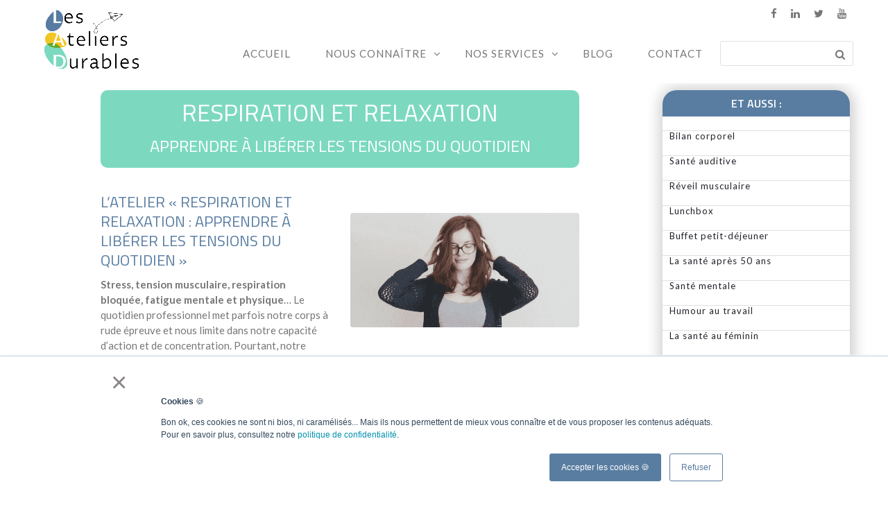

--- FILE ---
content_type: text/html; charset=UTF-8
request_url: https://www.ateliersdurables.com/ateliers/respiration-relaxation-apprendre-a-liberer-tensions-quotidien/
body_size: 19545
content:
<!DOCTYPE html>
<html dir="ltr" lang="fr-FR" prefix="og: https://ogp.me/ns#" prefix="og: http://ogp.me/ns#">
<head>
<meta charset="UTF-8">
<meta name="viewport" content="width=device-width, initial-scale=1.0, maximum-scale=1.0, user-scalable=no" />
<meta http-equiv="X-UA-Compatible" content="IE=edge" />
<style>img:is([sizes="auto" i], [sizes^="auto," i]) { contain-intrinsic-size: 3000px 1500px }</style>
<!-- All in One SEO 4.9.3 - aioseo.com -->
<title>Respiration et relaxation : apprendre à libérer les tensions du quotidien - Les Ateliers Durables</title>
<meta name="description" content="Inspiré des techniques de sophrologie, cet atelier propose des outils simples de relaxation pour lutter contre le stress au travail." />
<meta name="robots" content="max-image-preview:large" />
<meta name="author" content="Benjamin"/>
<link rel="canonical" href="https://www.ateliersdurables.com/ateliers/respiration-relaxation-apprendre-a-liberer-tensions-quotidien/" />
<meta name="generator" content="All in One SEO (AIOSEO) 4.9.3" />
<meta property="og:locale" content="fr_FR" />
<meta property="og:site_name" content="Les Ateliers Durables - Ateliers Durables" />
<meta property="og:type" content="article" />
<meta property="og:title" content="Respiration et relaxation : apprendre à libérer les tensions du quotidien - Les Ateliers Durables" />
<meta property="og:description" content="Inspiré des techniques de sophrologie, cet atelier propose des outils simples de relaxation pour lutter contre le stress au travail." />
<meta property="og:url" content="https://www.ateliersdurables.com/ateliers/respiration-relaxation-apprendre-a-liberer-tensions-quotidien/" />
<meta property="article:published_time" content="2017-10-04T08:43:20+00:00" />
<meta property="article:modified_time" content="2024-04-23T16:23:23+00:00" />
<meta name="twitter:card" content="summary_large_image" />
<meta name="twitter:title" content="Respiration et relaxation : apprendre à libérer les tensions du quotidien - Les Ateliers Durables" />
<meta name="twitter:description" content="Inspiré des techniques de sophrologie, cet atelier propose des outils simples de relaxation pour lutter contre le stress au travail." />
<script type="application/ld+json" class="aioseo-schema">
{"@context":"https:\/\/schema.org","@graph":[{"@type":"BreadcrumbList","@id":"https:\/\/www.ateliersdurables.com\/ateliers\/respiration-relaxation-apprendre-a-liberer-tensions-quotidien\/#breadcrumblist","itemListElement":[{"@type":"ListItem","@id":"https:\/\/www.ateliersdurables.com#listItem","position":1,"name":"Home","item":"https:\/\/www.ateliersdurables.com","nextItem":{"@type":"ListItem","@id":"https:\/\/www.ateliersdurables.com\/ateliers\/#listItem","name":"Ateliers"}},{"@type":"ListItem","@id":"https:\/\/www.ateliersdurables.com\/ateliers\/#listItem","position":2,"name":"Ateliers","item":"https:\/\/www.ateliersdurables.com\/ateliers\/","nextItem":{"@type":"ListItem","@id":"https:\/\/www.ateliersdurables.com\/category\/sante\/#listItem","name":"Sant\u00e9"},"previousItem":{"@type":"ListItem","@id":"https:\/\/www.ateliersdurables.com#listItem","name":"Home"}},{"@type":"ListItem","@id":"https:\/\/www.ateliersdurables.com\/category\/sante\/#listItem","position":3,"name":"Sant\u00e9","item":"https:\/\/www.ateliersdurables.com\/category\/sante\/","nextItem":{"@type":"ListItem","@id":"https:\/\/www.ateliersdurables.com\/ateliers\/respiration-relaxation-apprendre-a-liberer-tensions-quotidien\/#listItem","name":"Respiration et relaxation : apprendre \u00e0 lib\u00e9rer les tensions du quotidien"},"previousItem":{"@type":"ListItem","@id":"https:\/\/www.ateliersdurables.com\/ateliers\/#listItem","name":"Ateliers"}},{"@type":"ListItem","@id":"https:\/\/www.ateliersdurables.com\/ateliers\/respiration-relaxation-apprendre-a-liberer-tensions-quotidien\/#listItem","position":4,"name":"Respiration et relaxation : apprendre \u00e0 lib\u00e9rer les tensions du quotidien","previousItem":{"@type":"ListItem","@id":"https:\/\/www.ateliersdurables.com\/category\/sante\/#listItem","name":"Sant\u00e9"}}]},{"@type":"Organization","@id":"https:\/\/www.ateliersdurables.com\/#organization","name":"Les Ateliers Durables","description":"Ateliers Durables","url":"https:\/\/www.ateliersdurables.com\/"},{"@type":"Person","@id":"https:\/\/www.ateliersdurables.com\/author\/benjamin\/#author","url":"https:\/\/www.ateliersdurables.com\/author\/benjamin\/","name":"Benjamin","image":{"@type":"ImageObject","@id":"https:\/\/www.ateliersdurables.com\/ateliers\/respiration-relaxation-apprendre-a-liberer-tensions-quotidien\/#authorImage","url":"https:\/\/secure.gravatar.com\/avatar\/1a9a32b2e600850289e25bdae5e2b43b?s=96&d=mm&r=g","width":96,"height":96,"caption":"Benjamin"}},{"@type":"WebPage","@id":"https:\/\/www.ateliersdurables.com\/ateliers\/respiration-relaxation-apprendre-a-liberer-tensions-quotidien\/#webpage","url":"https:\/\/www.ateliersdurables.com\/ateliers\/respiration-relaxation-apprendre-a-liberer-tensions-quotidien\/","name":"Respiration et relaxation : apprendre \u00e0 lib\u00e9rer les tensions du quotidien - Les Ateliers Durables","description":"Inspir\u00e9 des techniques de sophrologie, cet atelier propose des outils simples de relaxation pour lutter contre le stress au travail.","inLanguage":"fr-FR","isPartOf":{"@id":"https:\/\/www.ateliersdurables.com\/#website"},"breadcrumb":{"@id":"https:\/\/www.ateliersdurables.com\/ateliers\/respiration-relaxation-apprendre-a-liberer-tensions-quotidien\/#breadcrumblist"},"author":{"@id":"https:\/\/www.ateliersdurables.com\/author\/benjamin\/#author"},"creator":{"@id":"https:\/\/www.ateliersdurables.com\/author\/benjamin\/#author"},"image":{"@type":"ImageObject","url":"https:\/\/www.ateliersdurables.com\/wp-content\/uploads\/2017\/10\/atelier-relaxation-sophrologie.png","@id":"https:\/\/www.ateliersdurables.com\/ateliers\/respiration-relaxation-apprendre-a-liberer-tensions-quotidien\/#mainImage","width":600,"height":300,"caption":"atelier relaxation sophrologie"},"primaryImageOfPage":{"@id":"https:\/\/www.ateliersdurables.com\/ateliers\/respiration-relaxation-apprendre-a-liberer-tensions-quotidien\/#mainImage"},"datePublished":"2017-10-04T08:43:20+00:00","dateModified":"2024-04-23T16:23:23+00:00"},{"@type":"WebSite","@id":"https:\/\/www.ateliersdurables.com\/#website","url":"https:\/\/www.ateliersdurables.com\/","name":"Les Ateliers Durables","description":"Ateliers Durables","inLanguage":"fr-FR","publisher":{"@id":"https:\/\/www.ateliersdurables.com\/#organization"}}]}
</script>
<!-- All in One SEO -->
<!-- Google Tag Manager for WordPress by gtm4wp.com -->
<script data-cfasync="false" data-pagespeed-no-defer>
var gtm4wp_datalayer_name = "dataLayer";
var dataLayer = dataLayer || [];
</script>
<!-- End Google Tag Manager for WordPress by gtm4wp.com -->
<!-- This site is optimized with the Yoast SEO plugin v26.7 - https://yoast.com/wordpress/plugins/seo/ -->
<meta name="description" content="Inspiré des techniques de sophrologie, cet atelier propose des outils simples de relaxation pour lutter contre le stress au travail." />
<link rel="canonical" href="https://www.ateliersdurables.com/ateliers/respiration-relaxation-apprendre-a-liberer-tensions-quotidien/" />
<meta property="og:locale" content="fr_FR" />
<meta property="og:type" content="article" />
<meta property="og:title" content="Respiration et relaxation : apprendre à libérer les tensions du quotidien -" />
<meta property="og:description" content="Inspiré des techniques de sophrologie, cet atelier propose des outils simples de relaxation pour lutter contre le stress au travail." />
<meta property="og:url" content="https://www.ateliersdurables.com/ateliers/respiration-relaxation-apprendre-a-liberer-tensions-quotidien/" />
<meta property="og:site_name" content="Les Ateliers Durables" />
<meta property="article:modified_time" content="2024-04-23T16:23:23+00:00" />
<meta property="og:image" content="https://www.ateliersdurables.com/wp-content/uploads/2017/10/atelier-relaxation-sophrologie.png" />
<meta property="og:image:width" content="600" />
<meta property="og:image:height" content="300" />
<meta property="og:image:type" content="image/png" />
<meta name="twitter:card" content="summary_large_image" />
<meta name="twitter:label1" content="Durée de lecture estimée" />
<meta name="twitter:data1" content="2 minutes" />
<script type="application/ld+json" class="yoast-schema-graph">{"@context":"https://schema.org","@graph":[{"@type":"WebPage","@id":"https://www.ateliersdurables.com/ateliers/respiration-relaxation-apprendre-a-liberer-tensions-quotidien/","url":"https://www.ateliersdurables.com/ateliers/respiration-relaxation-apprendre-a-liberer-tensions-quotidien/","name":"Respiration et relaxation : apprendre à libérer les tensions du quotidien -","isPartOf":{"@id":"https://www.ateliersdurables.com/#website"},"primaryImageOfPage":{"@id":"https://www.ateliersdurables.com/ateliers/respiration-relaxation-apprendre-a-liberer-tensions-quotidien/#primaryimage"},"image":{"@id":"https://www.ateliersdurables.com/ateliers/respiration-relaxation-apprendre-a-liberer-tensions-quotidien/#primaryimage"},"thumbnailUrl":"https://www.ateliersdurables.com/wp-content/uploads/2017/10/atelier-relaxation-sophrologie.png","datePublished":"2017-10-04T08:43:20+00:00","dateModified":"2024-04-23T16:23:23+00:00","description":"Inspiré des techniques de sophrologie, cet atelier propose des outils simples de relaxation pour lutter contre le stress au travail.","breadcrumb":{"@id":"https://www.ateliersdurables.com/ateliers/respiration-relaxation-apprendre-a-liberer-tensions-quotidien/#breadcrumb"},"inLanguage":"fr-FR","potentialAction":[{"@type":"ReadAction","target":["https://www.ateliersdurables.com/ateliers/respiration-relaxation-apprendre-a-liberer-tensions-quotidien/"]}]},{"@type":"ImageObject","inLanguage":"fr-FR","@id":"https://www.ateliersdurables.com/ateliers/respiration-relaxation-apprendre-a-liberer-tensions-quotidien/#primaryimage","url":"https://www.ateliersdurables.com/wp-content/uploads/2017/10/atelier-relaxation-sophrologie.png","contentUrl":"https://www.ateliersdurables.com/wp-content/uploads/2017/10/atelier-relaxation-sophrologie.png","width":600,"height":300,"caption":"atelier relaxation sophrologie"},{"@type":"BreadcrumbList","@id":"https://www.ateliersdurables.com/ateliers/respiration-relaxation-apprendre-a-liberer-tensions-quotidien/#breadcrumb","itemListElement":[{"@type":"ListItem","position":1,"name":"Home","item":"https://www.ateliersdurables.com/"},{"@type":"ListItem","position":2,"name":"Ateliers","item":"https://www.ateliersdurables.com/ateliers/"},{"@type":"ListItem","position":3,"name":"Respiration et relaxation : apprendre à libérer les tensions du quotidien"}]},{"@type":"WebSite","@id":"https://www.ateliersdurables.com/#website","url":"https://www.ateliersdurables.com/","name":"Les Ateliers Durables","description":"Ateliers Durables","potentialAction":[{"@type":"SearchAction","target":{"@type":"EntryPoint","urlTemplate":"https://www.ateliersdurables.com/?s={search_term_string}"},"query-input":{"@type":"PropertyValueSpecification","valueRequired":true,"valueName":"search_term_string"}}],"inLanguage":"fr-FR"}]}</script>
<!-- / Yoast SEO plugin. -->
<link rel='dns-prefetch' href='//static.addtoany.com' />
<link rel='dns-prefetch' href='//js.hs-scripts.com' />
<link rel='dns-prefetch' href='//fonts.googleapis.com' />
<link rel='preconnect' href='https://fonts.gstatic.com' crossorigin />
<link rel="alternate" type="application/rss+xml" title="Les Ateliers Durables &raquo; Flux" href="https://www.ateliersdurables.com/feed/" />
<meta property="og:title" content="Respiration et relaxation : apprendre à libérer les tensions du quotidien"/><meta property="og:url" content="https://www.ateliersdurables.com/ateliers/respiration-relaxation-apprendre-a-liberer-tensions-quotidien/"/><meta property="og:site_name" content="Les Ateliers Durables"/><meta property="og:type" content="article"/><meta property="og:image" content="https://www.ateliersdurables.com/wp-content/uploads/2017/10/atelier-relaxation-sophrologie.png"/>		<!-- This site uses the Google Analytics by MonsterInsights plugin v9.11.1 - Using Analytics tracking - https://www.monsterinsights.com/ -->
<script src="//www.googletagmanager.com/gtag/js?id=G-7VKBQ990TS"  data-cfasync="false" data-wpfc-render="false" type="text/javascript" async></script>
<script data-cfasync="false" data-wpfc-render="false" type="text/javascript">
var mi_version = '9.11.1';
var mi_track_user = true;
var mi_no_track_reason = '';
var MonsterInsightsDefaultLocations = {"page_location":"https:\/\/www.ateliersdurables.com\/ateliers\/respiration-relaxation-apprendre-a-liberer-tensions-quotidien\/"};
if ( typeof MonsterInsightsPrivacyGuardFilter === 'function' ) {
var MonsterInsightsLocations = (typeof MonsterInsightsExcludeQuery === 'object') ? MonsterInsightsPrivacyGuardFilter( MonsterInsightsExcludeQuery ) : MonsterInsightsPrivacyGuardFilter( MonsterInsightsDefaultLocations );
} else {
var MonsterInsightsLocations = (typeof MonsterInsightsExcludeQuery === 'object') ? MonsterInsightsExcludeQuery : MonsterInsightsDefaultLocations;
}
var disableStrs = [
'ga-disable-G-7VKBQ990TS',
];
/* Function to detect opted out users */
function __gtagTrackerIsOptedOut() {
for (var index = 0; index < disableStrs.length; index++) {
if (document.cookie.indexOf(disableStrs[index] + '=true') > -1) {
return true;
}
}
return false;
}
/* Disable tracking if the opt-out cookie exists. */
if (__gtagTrackerIsOptedOut()) {
for (var index = 0; index < disableStrs.length; index++) {
window[disableStrs[index]] = true;
}
}
/* Opt-out function */
function __gtagTrackerOptout() {
for (var index = 0; index < disableStrs.length; index++) {
document.cookie = disableStrs[index] + '=true; expires=Thu, 31 Dec 2099 23:59:59 UTC; path=/';
window[disableStrs[index]] = true;
}
}
if ('undefined' === typeof gaOptout) {
function gaOptout() {
__gtagTrackerOptout();
}
}
window.dataLayer = window.dataLayer || [];
window.MonsterInsightsDualTracker = {
helpers: {},
trackers: {},
};
if (mi_track_user) {
function __gtagDataLayer() {
dataLayer.push(arguments);
}
function __gtagTracker(type, name, parameters) {
if (!parameters) {
parameters = {};
}
if (parameters.send_to) {
__gtagDataLayer.apply(null, arguments);
return;
}
if (type === 'event') {
parameters.send_to = monsterinsights_frontend.v4_id;
var hookName = name;
if (typeof parameters['event_category'] !== 'undefined') {
hookName = parameters['event_category'] + ':' + name;
}
if (typeof MonsterInsightsDualTracker.trackers[hookName] !== 'undefined') {
MonsterInsightsDualTracker.trackers[hookName](parameters);
} else {
__gtagDataLayer('event', name, parameters);
}
} else {
__gtagDataLayer.apply(null, arguments);
}
}
__gtagTracker('js', new Date());
__gtagTracker('set', {
'developer_id.dZGIzZG': true,
});
if ( MonsterInsightsLocations.page_location ) {
__gtagTracker('set', MonsterInsightsLocations);
}
__gtagTracker('config', 'G-7VKBQ990TS', {"forceSSL":"true"} );
window.gtag = __gtagTracker;										(function () {
/* https://developers.google.com/analytics/devguides/collection/analyticsjs/ */
/* ga and __gaTracker compatibility shim. */
var noopfn = function () {
return null;
};
var newtracker = function () {
return new Tracker();
};
var Tracker = function () {
return null;
};
var p = Tracker.prototype;
p.get = noopfn;
p.set = noopfn;
p.send = function () {
var args = Array.prototype.slice.call(arguments);
args.unshift('send');
__gaTracker.apply(null, args);
};
var __gaTracker = function () {
var len = arguments.length;
if (len === 0) {
return;
}
var f = arguments[len - 1];
if (typeof f !== 'object' || f === null || typeof f.hitCallback !== 'function') {
if ('send' === arguments[0]) {
var hitConverted, hitObject = false, action;
if ('event' === arguments[1]) {
if ('undefined' !== typeof arguments[3]) {
hitObject = {
'eventAction': arguments[3],
'eventCategory': arguments[2],
'eventLabel': arguments[4],
'value': arguments[5] ? arguments[5] : 1,
}
}
}
if ('pageview' === arguments[1]) {
if ('undefined' !== typeof arguments[2]) {
hitObject = {
'eventAction': 'page_view',
'page_path': arguments[2],
}
}
}
if (typeof arguments[2] === 'object') {
hitObject = arguments[2];
}
if (typeof arguments[5] === 'object') {
Object.assign(hitObject, arguments[5]);
}
if ('undefined' !== typeof arguments[1].hitType) {
hitObject = arguments[1];
if ('pageview' === hitObject.hitType) {
hitObject.eventAction = 'page_view';
}
}
if (hitObject) {
action = 'timing' === arguments[1].hitType ? 'timing_complete' : hitObject.eventAction;
hitConverted = mapArgs(hitObject);
__gtagTracker('event', action, hitConverted);
}
}
return;
}
function mapArgs(args) {
var arg, hit = {};
var gaMap = {
'eventCategory': 'event_category',
'eventAction': 'event_action',
'eventLabel': 'event_label',
'eventValue': 'event_value',
'nonInteraction': 'non_interaction',
'timingCategory': 'event_category',
'timingVar': 'name',
'timingValue': 'value',
'timingLabel': 'event_label',
'page': 'page_path',
'location': 'page_location',
'title': 'page_title',
'referrer' : 'page_referrer',
};
for (arg in args) {
if (!(!args.hasOwnProperty(arg) || !gaMap.hasOwnProperty(arg))) {
hit[gaMap[arg]] = args[arg];
} else {
hit[arg] = args[arg];
}
}
return hit;
}
try {
f.hitCallback();
} catch (ex) {
}
};
__gaTracker.create = newtracker;
__gaTracker.getByName = newtracker;
__gaTracker.getAll = function () {
return [];
};
__gaTracker.remove = noopfn;
__gaTracker.loaded = true;
window['__gaTracker'] = __gaTracker;
})();
} else {
console.log("");
(function () {
function __gtagTracker() {
return null;
}
window['__gtagTracker'] = __gtagTracker;
window['gtag'] = __gtagTracker;
})();
}
</script>
<!-- / Google Analytics by MonsterInsights -->
<!-- <link rel='stylesheet' id='wp-block-library-css' href='https://www.ateliersdurables.com/wp-includes/css/dist/block-library/style.min.css' type='text/css' media='all' /> -->
<!-- <link rel='stylesheet' id='aioseo/css/src/vue/standalone/blocks/table-of-contents/global.scss-css' href='https://www.ateliersdurables.com/wp-content/plugins/all-in-one-seo-pack/dist/Lite/assets/css/table-of-contents/global.e90f6d47.css' type='text/css' media='all' /> -->
<link rel="stylesheet" type="text/css" href="//www.ateliersdurables.com/wp-content/cache/wpfc-minified/8jkuy61c/8hrhh.css" media="all"/>
<style id='classic-theme-styles-inline-css' type='text/css'>
/*! This file is auto-generated */
.wp-block-button__link{color:#fff;background-color:#32373c;border-radius:9999px;box-shadow:none;text-decoration:none;padding:calc(.667em + 2px) calc(1.333em + 2px);font-size:1.125em}.wp-block-file__button{background:#32373c;color:#fff;text-decoration:none}
</style>
<style id='global-styles-inline-css' type='text/css'>
:root{--wp--preset--aspect-ratio--square: 1;--wp--preset--aspect-ratio--4-3: 4/3;--wp--preset--aspect-ratio--3-4: 3/4;--wp--preset--aspect-ratio--3-2: 3/2;--wp--preset--aspect-ratio--2-3: 2/3;--wp--preset--aspect-ratio--16-9: 16/9;--wp--preset--aspect-ratio--9-16: 9/16;--wp--preset--color--black: #000000;--wp--preset--color--cyan-bluish-gray: #abb8c3;--wp--preset--color--white: #ffffff;--wp--preset--color--pale-pink: #f78da7;--wp--preset--color--vivid-red: #cf2e2e;--wp--preset--color--luminous-vivid-orange: #ff6900;--wp--preset--color--luminous-vivid-amber: #fcb900;--wp--preset--color--light-green-cyan: #7bdcb5;--wp--preset--color--vivid-green-cyan: #00d084;--wp--preset--color--pale-cyan-blue: #8ed1fc;--wp--preset--color--vivid-cyan-blue: #0693e3;--wp--preset--color--vivid-purple: #9b51e0;--wp--preset--gradient--vivid-cyan-blue-to-vivid-purple: linear-gradient(135deg,rgba(6,147,227,1) 0%,rgb(155,81,224) 100%);--wp--preset--gradient--light-green-cyan-to-vivid-green-cyan: linear-gradient(135deg,rgb(122,220,180) 0%,rgb(0,208,130) 100%);--wp--preset--gradient--luminous-vivid-amber-to-luminous-vivid-orange: linear-gradient(135deg,rgba(252,185,0,1) 0%,rgba(255,105,0,1) 100%);--wp--preset--gradient--luminous-vivid-orange-to-vivid-red: linear-gradient(135deg,rgba(255,105,0,1) 0%,rgb(207,46,46) 100%);--wp--preset--gradient--very-light-gray-to-cyan-bluish-gray: linear-gradient(135deg,rgb(238,238,238) 0%,rgb(169,184,195) 100%);--wp--preset--gradient--cool-to-warm-spectrum: linear-gradient(135deg,rgb(74,234,220) 0%,rgb(151,120,209) 20%,rgb(207,42,186) 40%,rgb(238,44,130) 60%,rgb(251,105,98) 80%,rgb(254,248,76) 100%);--wp--preset--gradient--blush-light-purple: linear-gradient(135deg,rgb(255,206,236) 0%,rgb(152,150,240) 100%);--wp--preset--gradient--blush-bordeaux: linear-gradient(135deg,rgb(254,205,165) 0%,rgb(254,45,45) 50%,rgb(107,0,62) 100%);--wp--preset--gradient--luminous-dusk: linear-gradient(135deg,rgb(255,203,112) 0%,rgb(199,81,192) 50%,rgb(65,88,208) 100%);--wp--preset--gradient--pale-ocean: linear-gradient(135deg,rgb(255,245,203) 0%,rgb(182,227,212) 50%,rgb(51,167,181) 100%);--wp--preset--gradient--electric-grass: linear-gradient(135deg,rgb(202,248,128) 0%,rgb(113,206,126) 100%);--wp--preset--gradient--midnight: linear-gradient(135deg,rgb(2,3,129) 0%,rgb(40,116,252) 100%);--wp--preset--font-size--small: 13px;--wp--preset--font-size--medium: 20px;--wp--preset--font-size--large: 36px;--wp--preset--font-size--x-large: 42px;--wp--preset--spacing--20: 0.44rem;--wp--preset--spacing--30: 0.67rem;--wp--preset--spacing--40: 1rem;--wp--preset--spacing--50: 1.5rem;--wp--preset--spacing--60: 2.25rem;--wp--preset--spacing--70: 3.38rem;--wp--preset--spacing--80: 5.06rem;--wp--preset--shadow--natural: 6px 6px 9px rgba(0, 0, 0, 0.2);--wp--preset--shadow--deep: 12px 12px 50px rgba(0, 0, 0, 0.4);--wp--preset--shadow--sharp: 6px 6px 0px rgba(0, 0, 0, 0.2);--wp--preset--shadow--outlined: 6px 6px 0px -3px rgba(255, 255, 255, 1), 6px 6px rgba(0, 0, 0, 1);--wp--preset--shadow--crisp: 6px 6px 0px rgba(0, 0, 0, 1);}:where(.is-layout-flex){gap: 0.5em;}:where(.is-layout-grid){gap: 0.5em;}body .is-layout-flex{display: flex;}.is-layout-flex{flex-wrap: wrap;align-items: center;}.is-layout-flex > :is(*, div){margin: 0;}body .is-layout-grid{display: grid;}.is-layout-grid > :is(*, div){margin: 0;}:where(.wp-block-columns.is-layout-flex){gap: 2em;}:where(.wp-block-columns.is-layout-grid){gap: 2em;}:where(.wp-block-post-template.is-layout-flex){gap: 1.25em;}:where(.wp-block-post-template.is-layout-grid){gap: 1.25em;}.has-black-color{color: var(--wp--preset--color--black) !important;}.has-cyan-bluish-gray-color{color: var(--wp--preset--color--cyan-bluish-gray) !important;}.has-white-color{color: var(--wp--preset--color--white) !important;}.has-pale-pink-color{color: var(--wp--preset--color--pale-pink) !important;}.has-vivid-red-color{color: var(--wp--preset--color--vivid-red) !important;}.has-luminous-vivid-orange-color{color: var(--wp--preset--color--luminous-vivid-orange) !important;}.has-luminous-vivid-amber-color{color: var(--wp--preset--color--luminous-vivid-amber) !important;}.has-light-green-cyan-color{color: var(--wp--preset--color--light-green-cyan) !important;}.has-vivid-green-cyan-color{color: var(--wp--preset--color--vivid-green-cyan) !important;}.has-pale-cyan-blue-color{color: var(--wp--preset--color--pale-cyan-blue) !important;}.has-vivid-cyan-blue-color{color: var(--wp--preset--color--vivid-cyan-blue) !important;}.has-vivid-purple-color{color: var(--wp--preset--color--vivid-purple) !important;}.has-black-background-color{background-color: var(--wp--preset--color--black) !important;}.has-cyan-bluish-gray-background-color{background-color: var(--wp--preset--color--cyan-bluish-gray) !important;}.has-white-background-color{background-color: var(--wp--preset--color--white) !important;}.has-pale-pink-background-color{background-color: var(--wp--preset--color--pale-pink) !important;}.has-vivid-red-background-color{background-color: var(--wp--preset--color--vivid-red) !important;}.has-luminous-vivid-orange-background-color{background-color: var(--wp--preset--color--luminous-vivid-orange) !important;}.has-luminous-vivid-amber-background-color{background-color: var(--wp--preset--color--luminous-vivid-amber) !important;}.has-light-green-cyan-background-color{background-color: var(--wp--preset--color--light-green-cyan) !important;}.has-vivid-green-cyan-background-color{background-color: var(--wp--preset--color--vivid-green-cyan) !important;}.has-pale-cyan-blue-background-color{background-color: var(--wp--preset--color--pale-cyan-blue) !important;}.has-vivid-cyan-blue-background-color{background-color: var(--wp--preset--color--vivid-cyan-blue) !important;}.has-vivid-purple-background-color{background-color: var(--wp--preset--color--vivid-purple) !important;}.has-black-border-color{border-color: var(--wp--preset--color--black) !important;}.has-cyan-bluish-gray-border-color{border-color: var(--wp--preset--color--cyan-bluish-gray) !important;}.has-white-border-color{border-color: var(--wp--preset--color--white) !important;}.has-pale-pink-border-color{border-color: var(--wp--preset--color--pale-pink) !important;}.has-vivid-red-border-color{border-color: var(--wp--preset--color--vivid-red) !important;}.has-luminous-vivid-orange-border-color{border-color: var(--wp--preset--color--luminous-vivid-orange) !important;}.has-luminous-vivid-amber-border-color{border-color: var(--wp--preset--color--luminous-vivid-amber) !important;}.has-light-green-cyan-border-color{border-color: var(--wp--preset--color--light-green-cyan) !important;}.has-vivid-green-cyan-border-color{border-color: var(--wp--preset--color--vivid-green-cyan) !important;}.has-pale-cyan-blue-border-color{border-color: var(--wp--preset--color--pale-cyan-blue) !important;}.has-vivid-cyan-blue-border-color{border-color: var(--wp--preset--color--vivid-cyan-blue) !important;}.has-vivid-purple-border-color{border-color: var(--wp--preset--color--vivid-purple) !important;}.has-vivid-cyan-blue-to-vivid-purple-gradient-background{background: var(--wp--preset--gradient--vivid-cyan-blue-to-vivid-purple) !important;}.has-light-green-cyan-to-vivid-green-cyan-gradient-background{background: var(--wp--preset--gradient--light-green-cyan-to-vivid-green-cyan) !important;}.has-luminous-vivid-amber-to-luminous-vivid-orange-gradient-background{background: var(--wp--preset--gradient--luminous-vivid-amber-to-luminous-vivid-orange) !important;}.has-luminous-vivid-orange-to-vivid-red-gradient-background{background: var(--wp--preset--gradient--luminous-vivid-orange-to-vivid-red) !important;}.has-very-light-gray-to-cyan-bluish-gray-gradient-background{background: var(--wp--preset--gradient--very-light-gray-to-cyan-bluish-gray) !important;}.has-cool-to-warm-spectrum-gradient-background{background: var(--wp--preset--gradient--cool-to-warm-spectrum) !important;}.has-blush-light-purple-gradient-background{background: var(--wp--preset--gradient--blush-light-purple) !important;}.has-blush-bordeaux-gradient-background{background: var(--wp--preset--gradient--blush-bordeaux) !important;}.has-luminous-dusk-gradient-background{background: var(--wp--preset--gradient--luminous-dusk) !important;}.has-pale-ocean-gradient-background{background: var(--wp--preset--gradient--pale-ocean) !important;}.has-electric-grass-gradient-background{background: var(--wp--preset--gradient--electric-grass) !important;}.has-midnight-gradient-background{background: var(--wp--preset--gradient--midnight) !important;}.has-small-font-size{font-size: var(--wp--preset--font-size--small) !important;}.has-medium-font-size{font-size: var(--wp--preset--font-size--medium) !important;}.has-large-font-size{font-size: var(--wp--preset--font-size--large) !important;}.has-x-large-font-size{font-size: var(--wp--preset--font-size--x-large) !important;}
:where(.wp-block-post-template.is-layout-flex){gap: 1.25em;}:where(.wp-block-post-template.is-layout-grid){gap: 1.25em;}
:where(.wp-block-columns.is-layout-flex){gap: 2em;}:where(.wp-block-columns.is-layout-grid){gap: 2em;}
:root :where(.wp-block-pullquote){font-size: 1.5em;line-height: 1.6;}
</style>
<!-- <link rel='stylesheet' id='aptf-bxslider-css' href='https://www.ateliersdurables.com/wp-content/plugins/accesspress-twitter-feed/css/jquery.bxslider.css' type='text/css' media='all' /> -->
<!-- <link rel='stylesheet' id='aptf-front-css-css' href='https://www.ateliersdurables.com/wp-content/plugins/accesspress-twitter-feed/css/frontend.css' type='text/css' media='all' /> -->
<!-- <link rel='stylesheet' id='aptf-font-css-css' href='https://www.ateliersdurables.com/wp-content/plugins/accesspress-twitter-feed/css/fonts.css' type='text/css' media='all' /> -->
<!-- <link rel='stylesheet' id='contact-form-7-css' href='https://www.ateliersdurables.com/wp-content/plugins/contact-form-7/includes/css/styles.css' type='text/css' media='all' /> -->
<!-- <link rel='stylesheet' id='rs-plugin-settings-css' href='https://www.ateliersdurables.com/wp-content/plugins/revslider/public/assets/css/settings.css' type='text/css' media='all' /> -->
<link rel="stylesheet" type="text/css" href="//www.ateliersdurables.com/wp-content/cache/wpfc-minified/9m16toj5/af8cn.css" media="all"/>
<style id='rs-plugin-settings-inline-css' type='text/css'>
.tp-caption a{color:#ff7302;text-shadow:none;-webkit-transition:all 0.2s ease-out;-moz-transition:all 0.2s ease-out;-o-transition:all 0.2s ease-out;-ms-transition:all 0.2s ease-out}.tp-caption a:hover{color:#ffa902}.tp-caption a{color:#ff7302;text-shadow:none;-webkit-transition:all 0.2s ease-out;-moz-transition:all 0.2s ease-out;-o-transition:all 0.2s ease-out;-ms-transition:all 0.2s ease-out}.tp-caption a:hover{color:#ffa902}.tp-caption a{color:#ff7302;text-shadow:none;-webkit-transition:all 0.2s ease-out;-moz-transition:all 0.2s ease-out;-o-transition:all 0.2s ease-out;-ms-transition:all 0.2s ease-out}.tp-caption a:hover{color:#ffa902}
</style>
<!-- <link rel='stylesheet' id='redux-extendify-styles-css' href='https://www.ateliersdurables.com/wp-content/plugins/worth-the-read/options/assets/css/extendify-utilities.css' type='text/css' media='all' /> -->
<!-- <link rel='stylesheet' id='wtr-css-css' href='https://www.ateliersdurables.com/wp-content/plugins/worth-the-read/css/wtr.css' type='text/css' media='all' /> -->
<!-- <link rel='stylesheet' id='ivory-search-styles-css' href='https://www.ateliersdurables.com/wp-content/plugins/add-search-to-menu/public/css/ivory-search.min.css' type='text/css' media='all' /> -->
<!-- <link rel='stylesheet' id='vela-child-style-css' href='https://www.ateliersdurables.com/wp-content/themes/Vela-Child-Theme/style.css?v=37634' type='text/css' media='all' /> -->
<!-- <link rel='stylesheet' id='font-awesome-css' href='https://www.ateliersdurables.com/wp-content/themes/Vela/css/font-awesome.min.css' type='text/css' media='all' /> -->
<!-- <link rel='stylesheet' id='bootstrap-css' href='https://www.ateliersdurables.com/wp-content/themes/Vela/css/bootstrap.min.css' type='text/css' media='all' /> -->
<!-- <link rel='stylesheet' id='owl-carousel-css' href='https://www.ateliersdurables.com/wp-content/themes/Vela/css/owl.carousel.min.css' type='text/css' media='all' /> -->
<!-- <link rel='stylesheet' id='flexslider-css' href='https://www.ateliersdurables.com/wp-content/themes/Vela/css/flexslider.min.css' type='text/css' media='all' /> -->
<!-- <link rel='stylesheet' id='prettyphoto-css' href='https://www.ateliersdurables.com/wp-content/themes/Vela/css/prettyPhoto.min.css' type='text/css' media='all' /> -->
<!-- <link rel='stylesheet' id='js_composer_front-css' href='https://www.ateliersdurables.com/wp-content/plugins/js_composer/assets/css/js_composer.min.css' type='text/css' media='all' /> -->
<!-- <link rel='stylesheet' id='vela-animation-css' href='https://www.ateliersdurables.com/wp-content/themes/Vela/css/animation.min.css' type='text/css' media='all' /> -->
<!-- <link rel='stylesheet' id='vela-theme-css' href='https://www.ateliersdurables.com/wp-content/themes/Vela/css/vela.css' type='text/css' media='all' /> -->
<!-- <link rel='stylesheet' id='addtoany-css' href='https://www.ateliersdurables.com/wp-content/plugins/add-to-any/addtoany.min.css' type='text/css' media='all' /> -->
<link rel="stylesheet" type="text/css" href="//www.ateliersdurables.com/wp-content/cache/wpfc-minified/lm670ae6/af8cn.css" media="all"/>
<link rel="preload" as="style" href="https://fonts.googleapis.com/css?family=Lato:100,300,400,700,900,100italic,300italic,400italic,700italic,900italic%7CTitillium%20Web:200,300,400,600,700,900,200italic,300italic,400italic,600italic,700italic&#038;display=swap" /><link rel="stylesheet" href="https://fonts.googleapis.com/css?family=Lato:100,300,400,700,900,100italic,300italic,400italic,700italic,900italic%7CTitillium%20Web:200,300,400,600,700,900,200italic,300italic,400italic,600italic,700italic&#038;display=swap" media="print" onload="this.media='all'"><noscript><link rel="stylesheet" href="https://fonts.googleapis.com/css?family=Lato:100,300,400,700,900,100italic,300italic,400italic,700italic,900italic%7CTitillium%20Web:200,300,400,600,700,900,200italic,300italic,400italic,600italic,700italic&#038;display=swap" /></noscript><script src='//www.ateliersdurables.com/wp-content/cache/wpfc-minified/7mr7hq04/c4kpt.js' type="text/javascript"></script>
<!-- <script type="text/javascript" src="https://www.ateliersdurables.com/wp-content/plugins/jquery-manager/assets/js/jquery-2.2.4.min.js" id="jquery-core-js"></script> -->
<!-- <script type="text/javascript" src="https://www.ateliersdurables.com/wp-content/plugins/jquery-manager/assets/js/jquery-migrate-1.4.1.min.js" id="jquery-migrate-js"></script> -->
<!-- <script type="text/javascript" src="https://www.ateliersdurables.com/wp-content/plugins/google-analytics-for-wordpress/assets/js/frontend-gtag.min.js" id="monsterinsights-frontend-script-js" async="async" data-wp-strategy="async"></script> -->
<script data-cfasync="false" data-wpfc-render="false" type="text/javascript" id='monsterinsights-frontend-script-js-extra'>/* <![CDATA[ */
var monsterinsights_frontend = {"js_events_tracking":"true","download_extensions":"doc,pdf,ppt,zip,xls,docx,pptx,xlsx","inbound_paths":"[]","home_url":"https:\/\/www.ateliersdurables.com","hash_tracking":"false","v4_id":"G-7VKBQ990TS"};/* ]]> */
</script>
<script src='//www.ateliersdurables.com/wp-content/cache/wpfc-minified/r96nb1t/c4kpt.js' type="text/javascript"></script>
<!-- <script type="text/javascript" src="https://www.ateliersdurables.com/wp-content/plugins/accesspress-twitter-feed/js/jquery.bxslider.min.js" id="aptf-bxslider-js"></script> -->
<!-- <script type="text/javascript" src="https://www.ateliersdurables.com/wp-content/plugins/accesspress-twitter-feed/js/frontend.js" id="aptf-front-js-js"></script> -->
<script type="text/javascript" id="addtoany-core-js-before">
/* <![CDATA[ */
window.a2a_config=window.a2a_config||{};a2a_config.callbacks=[];a2a_config.overlays=[];a2a_config.templates={};a2a_localize = {
Share: "Partager",
Save: "Enregistrer",
Subscribe: "S'abonner",
Email: "E-mail",
Bookmark: "Marque-page",
ShowAll: "Montrer tout",
ShowLess: "Montrer moins",
FindServices: "Trouver des service(s)",
FindAnyServiceToAddTo: "Trouver instantan&eacute;ment des services &agrave; ajouter &agrave;",
PoweredBy: "Propuls&eacute; par",
ShareViaEmail: "Partager par e-mail",
SubscribeViaEmail: "S’abonner par e-mail",
BookmarkInYourBrowser: "Ajouter un signet dans votre navigateur",
BookmarkInstructions: "Appuyez sur Ctrl+D ou \u2318+D pour mettre cette page en signet",
AddToYourFavorites: "Ajouter &agrave; vos favoris",
SendFromWebOrProgram: "Envoyer depuis n’importe quelle adresse e-mail ou logiciel e-mail",
EmailProgram: "Programme d’e-mail",
More: "Plus&#8230;",
ThanksForSharing: "Merci de partager !",
ThanksForFollowing: "Merci de nous suivre !"
};
/* ]]> */
</script>
<script type="text/javascript" defer src="https://static.addtoany.com/menu/page.js" id="addtoany-core-js"></script>
<script src='//www.ateliersdurables.com/wp-content/cache/wpfc-minified/kp12ibt6/c4kek.js' type="text/javascript"></script>
<!-- <script type="text/javascript" defer src="https://www.ateliersdurables.com/wp-content/plugins/add-to-any/addtoany.min.js" id="addtoany-jquery-js"></script> -->
<!-- <script type="text/javascript" src="https://www.ateliersdurables.com/wp-content/plugins/revslider/public/assets/js/jquery.themepunch.tools.min.js" id="tp-tools-js"></script> -->
<!-- <script type="text/javascript" src="https://www.ateliersdurables.com/wp-content/plugins/revslider/public/assets/js/jquery.themepunch.revolution.min.js" id="revmin-js"></script> -->
<!-- <script type="text/javascript" src="https://www.ateliersdurables.com/wp-content/themes/Vela/js/modernizr.min.js" id="modernizr-js"></script> -->
<link rel="https://api.w.org/" href="https://www.ateliersdurables.com/wp-json/" /><link rel="EditURI" type="application/rsd+xml" title="RSD" href="https://www.ateliersdurables.com/xmlrpc.php?rsd" />
<meta name="generator" content="WordPress 6.7.2" />
<link rel='shortlink' href='https://www.ateliersdurables.com/?p=5181' />
<link rel="alternate" title="oEmbed (JSON)" type="application/json+oembed" href="https://www.ateliersdurables.com/wp-json/oembed/1.0/embed?url=https%3A%2F%2Fwww.ateliersdurables.com%2Fateliers%2Frespiration-relaxation-apprendre-a-liberer-tensions-quotidien%2F" />
<link rel="alternate" title="oEmbed (XML)" type="text/xml+oembed" href="https://www.ateliersdurables.com/wp-json/oembed/1.0/embed?url=https%3A%2F%2Fwww.ateliersdurables.com%2Fateliers%2Frespiration-relaxation-apprendre-a-liberer-tensions-quotidien%2F&#038;format=xml" />
<style>
#category-posts-2-internal ul {padding: 0;}
#category-posts-2-internal .cat-post-item img {max-width: initial; max-height: initial; margin: initial;}
#category-posts-2-internal .cat-post-author {margin-bottom: 0;}
#category-posts-2-internal .cat-post-thumbnail {margin: 5px 10px 5px 0;}
#category-posts-2-internal .cat-post-item:before {content: ""; clear: both;}
#category-posts-2-internal .cat-post-excerpt-more {display: inline-block;}
#category-posts-2-internal .cat-post-item {list-style: none; margin: 3px 0 10px; padding: 3px 0;}
#category-posts-2-internal .cat-post-current .cat-post-title {font-weight: bold; text-transform: uppercase;}
#category-posts-2-internal [class*=cat-post-tax] {font-size: 0.85em;}
#category-posts-2-internal [class*=cat-post-tax] * {display:inline-block;}
#category-posts-2-internal .cat-post-item a:after {content: ""; display: table;	clear: both;}
#category-posts-2-internal .cat-post-item .cat-post-title {overflow: hidden;text-overflow: ellipsis;white-space: initial;display: -webkit-box;-webkit-line-clamp: 2;-webkit-box-orient: vertical;padding-bottom: 0 !important;}
#category-posts-2-internal .cat-post-item a:after {content: ""; clear: both;}
#category-posts-2-internal .cat-post-thumbnail {display:block; float:left; margin:5px 10px 5px 0;}
#category-posts-2-internal .cat-post-crop {overflow:hidden;display:block;}
#category-posts-2-internal p {margin:5px 0 0 0}
#category-posts-2-internal li > div {margin:5px 0 0 0; clear:both;}
#category-posts-2-internal .dashicons {vertical-align:middle;}
#category-posts-2-internal .cat-post-thumbnail .cat-post-crop img {height: 50px;}
#category-posts-2-internal .cat-post-thumbnail .cat-post-crop img {width: 50px;}
#category-posts-2-internal .cat-post-thumbnail .cat-post-crop img {object-fit: cover; max-width: 100%; display: block;}
#category-posts-2-internal .cat-post-thumbnail .cat-post-crop-not-supported img {width: 100%;}
#category-posts-2-internal .cat-post-thumbnail {max-width:100%;}
#category-posts-2-internal .cat-post-item img {margin: initial;}
</style>
<!-- Google Tag Manager -->
<script>(function(w,d,s,l,i){w[l]=w[l]||[];w[l].push({'gtm.start':
new Date().getTime(),event:'gtm.js'});var f=d.getElementsByTagName(s)[0],
j=d.createElement(s),dl=l!='dataLayer'?'&l='+l:'';j.async=true;j.src=
'https://www.googletagmanager.com/gtm.js?id='+i+dl;f.parentNode.insertBefore(j,f);
})(window,document,'script','dataLayer','GTM-TRV8BLD');</script>
<!-- End Google Tag Manager -->			<!-- DO NOT COPY THIS SNIPPET! Start of Page Analytics Tracking for HubSpot WordPress plugin v11.3.37-->
<script class="hsq-set-content-id" data-content-id="blog-post">
var _hsq = _hsq || [];
_hsq.push(["setContentType", "blog-post"]);
</script>
<!-- DO NOT COPY THIS SNIPPET! End of Page Analytics Tracking for HubSpot WordPress plugin -->
<meta name="generator" content="Redux 4.4.5" /><style type="text/css">.wtr-time-wrap{ 
/* wraps the entire label */
margin: 0 10px;
}
.wtr-time-number{ 
/* applies only to the number */
}</style>
<!-- Google Tag Manager for WordPress by gtm4wp.com -->
<!-- GTM Container placement set to footer -->
<script data-cfasync="false" data-pagespeed-no-defer type="text/javascript">
var dataLayer_content = {"pagePostType":"ateliers","pagePostType2":"single-ateliers","pageCategory":["sante"],"pagePostAuthor":"Benjamin"};
dataLayer.push( dataLayer_content );
</script>
<script data-cfasync="false" data-pagespeed-no-defer type="text/javascript">
(function(w,d,s,l,i){w[l]=w[l]||[];w[l].push({'gtm.start':
new Date().getTime(),event:'gtm.js'});var f=d.getElementsByTagName(s)[0],
j=d.createElement(s),dl=l!='dataLayer'?'&l='+l:'';j.async=true;j.src=
'//www.googletagmanager.com/gtm.js?id='+i+dl;f.parentNode.insertBefore(j,f);
})(window,document,'script','dataLayer','GTM-WD5G6T4');
</script>
<!-- End Google Tag Manager for WordPress by gtm4wp.com --><link rel="apple-touch-icon" sizes="180x180" href="/wp-content/uploads/fbrfg/apple-touch-icon.png">
<link rel="icon" type="image/png" sizes="32x32" href="/wp-content/uploads/fbrfg/favicon-32x32.png">
<link rel="icon" type="image/png" sizes="16x16" href="/wp-content/uploads/fbrfg/favicon-16x16.png">
<link rel="manifest" href="/wp-content/uploads/fbrfg/manifest.json">
<link rel="mask-icon" href="/wp-content/uploads/fbrfg/safari-pinned-tab.svg" color="#5bbad5">
<link rel="shortcut icon" href="/wp-content/uploads/fbrfg/favicon.ico">
<meta name="msapplication-config" content="/wp-content/uploads/fbrfg/browserconfig.xml">
<meta name="theme-color" content="#ffffff">
<!-- Meta Pixel Code -->
<script type='text/javascript'>
!function(f,b,e,v,n,t,s){if(f.fbq)return;n=f.fbq=function(){n.callMethod?
n.callMethod.apply(n,arguments):n.queue.push(arguments)};if(!f._fbq)f._fbq=n;
n.push=n;n.loaded=!0;n.version='2.0';n.queue=[];t=b.createElement(e);t.async=!0;
t.src=v;s=b.getElementsByTagName(e)[0];s.parentNode.insertBefore(t,s)}(window,
document,'script','https://connect.facebook.net/en_US/fbevents.js');
</script>
<!-- End Meta Pixel Code -->
<script type='text/javascript'>
fbq('init', '477005622716442', {}, {
"agent": "wordpress-6.7.2-3.0.8"
});
</script><script type='text/javascript'>
fbq('track', 'PageView', []);
</script>
<!-- Meta Pixel Code -->
<noscript>
<img height="1" width="1" style="display:none" alt="fbpx"
src="https://www.facebook.com/tr?id=477005622716442&ev=PageView&noscript=1" />
</noscript>
<!-- End Meta Pixel Code -->
<meta name="generator" content="Powered by Visual Composer - drag and drop page builder for WordPress."/>
<!--[if lte IE 9]><link rel="stylesheet" type="text/css" href="https://www.ateliersdurables.com/wp-content/plugins/js_composer/assets/css/vc_lte_ie9.min.css" media="screen"><![endif]--><link rel="amphtml" href="https://www.ateliersdurables.com/ateliers/respiration-relaxation-apprendre-a-liberer-tensions-quotidien/amp/"><meta name="generator" content="Powered by Slider Revolution 5.3.1 - responsive, Mobile-Friendly Slider Plugin for WordPress with comfortable drag and drop interface." />
<style type="text/css" id="wp-custom-css">
/*MARGES ARTICLE*/
.blog-detail-inner {
padding:0px 90px;
border:none
}
/*CHECKBOX FORMULAIRE*/
.gform_wrapper ul.gfield_checkbox li input[type=checkbox], .gform_wrapper ul.gfield_radio li input[type=radio] {
width:20px!important;
height:20px!important;
border:2px solid #7cd9c0
}
.gform_wrapper.gf_browser_chrome .gfield_checkbox li input, .gform_wrapper.gf_browser_chrome .gfield_checkbox li input[type=checkbox], .gform_wrapper.gf_browser_chrome .gfield_radio li input[type=radio]{
margin-top:0px!important
}
:not(:required) input[type="checkbox"]:checked::after{
font-size: 22px!important;
color: #f3c625!important;
}
:not(:required) input[type="checkbox"]:checked, :not(:required) input[type="radio"]:checked {
background: #fff!important;
}
/* RECAPTCHA FORMULAIRE */
#gform_4 #field_4_8 .gfield_label,.grecaptcha-badge {display: none!important}
/* RS FOOTER */
.social-footer {
display:flex;
justify-content:center;
padding-top:10px
}
.social-footer i{
font-size:20px;
margin: 0 20px
}
.social-footer i:hover {
color:#f3c625!important
}
#footer-widget .widget h3 {text-align:center}
/*COULEUR SURVOL IMAGES ARTICLES*/
.image-wrapper>a{
background:linear-gradient(-45deg, #fff 0%,#fff 100%)!important
}
/*COULEUR LIENS*/
body div a {
color:#597da1
}
/*VIDEO RESPONSIVE*/
.video-responsive { 
overflow:hidden; 
padding-bottom:56.25%; 
position:relative; 
height:0;
}
.video-responsive iframe {
left:0; 
top:0; 
height:100%;
width:100%;
position:absolute;
}
/* SIDEBAR */
#qsn {
color: #fff!important;
text-transform: uppercase!important;
font-weight:500!important;
font-size:1em!important
}
#qsn:after {
display:none!important
}
#qsn:hover {
padding-left:20px!important;
padding-right:20px!important;
background-color:#fff!important;
color:#597da1!important;
}
/*TEMPLATE ARTICLE*/
.intro-article {
font-weight:600
}
figcaption{
margin-top:1em!important;
font-style:italic;
text-align:center;
line-height:1em
}
.barre-verticale p {
border-left:3px solid #7cd9c0;
padding-left:15px;
margin-left:70px
}
.cta-template .wpb_content_element, .cta-template  .vc_btn3-container {
margin:0;
background-color:#7cd9c0!important
}
.cta-template-row {
display:flex
}
.cta-template {
padding-left:10px;
padding-right:10px;
display:flex;
width:33%
}
.cta-template p {
display:flex;
flex-direction:column;
height:100%
}
.cta-template  .vc_btn3-container a{
color:white!important;
background-color:#f3c625!important;
border:none!important;
border-radius:50px;
margin-top:-20px;
font-size:11px;
font-weight:800
}
.cta-template  .vc_btn3-container a i {
font-size:11px;
}
.cta-template a.button:after, button:after, a.ghost-button:after {
display:none
}
.cta-template  .vc_btn3-container a:hover {
background-color:#f4cd3a!important;
color:#597da1!important
}
.cta-template .wpb_content_element p {
padding:15px;
font-weight:600
}
.fleche-partage .wpb_wrapper {
display:flex;
align-items:center
}
.fleche-partage img {
width:30px;
margin-top:20px
}
.sidebar .widget {
box-shadow: 1px 1px 20px 5px rgba(0,0,0,0.2);
-webkit-box-shadow: 1px 1px 20px 5px rgba(0,0,0,0.2);
-moz-box-shadow: 1px 1px 20px 5px rgba(0,0,0,0.2);
border-radius:20px;
}
.sidebar .widget h3{
text-align:center;
padding:5px 0;
color:white;
font-weight:600;
background:#597da1;
border-radius:20px 20px 0 0
}
.sidebar .widget div, .sidebar .widget li {
padding:0 10px 10px 10px
}
.sidebar .widget .button {
margin:0 20%;
border-color: #597da1;
background-color: #597da1;
}
#gform_widget-3 .button {
margin:0 20%;
}
.sidebar .widget .button:hover {
background-color:white;
color:#597da1!important
}
.sidebar .content #custom_html-2 {
box-shadow:unset;
}
.sidebar .content #custom_html-2 div{
padding:unset
}
.sidebar .content #custom_html-2 .button {
margin:unset
}
.custom_cats h3 {
margin:auto;
padding:5px 5px!important
}
.custom_cats .button {
margin:20px 0 0 0!important
}
body .widget_categories.custom_cats ul > li .post_thumb {
top:20px
}
.fleche-partage {
padding-left:100px;
padding-right:100px
}
.post-last-modified {
font-size:12px;
color:#bbbbbb;
font-style:italic
}
/* DATE MODIF FORMATION */
.formation .post-modified-info {
font-style:italic;
font-size:12px;
margin-bottom:10px
}
@media only screen and (max-width: 768px){
.image-auteur {
width: 70%;
margin: auto;
padding: 0;
}
.vc_btn3.vc_btn3-size-md {
font-size:0.6em
}
.cta-template .wpb_content_element p span {
font-size:16px!important
}
.sidebar .content #custom_html-2 .show_atelier {
margin:0 27%
}
#qsn {
margin: 0 35%
}
.sidebar .widget .button {
margin:0 40%
}
.cta-template {
padding-left:5px!important;
padding-right:5px!important
}
.header-space-v2:not(.top-slider) #slider, .header-space-v7:not(.top-slider) #slider, .header-space-v2 .title-wrapper, .header-space-v7 .title-wrapper, .header-space-v2.no-title .main-content, .header-space-v7.no-title .main-content {
padding-top: 100px!important;
}
}
@media only screen and (max-width: 500px){
h5,h6 {
font-size: 16px!important;
line-height: 1.1!important;
}
h2 {
font-size:20px!important
}
body.header-space-v2 .title-wrapper {
padding-top:120px
}
.image-auteur {
width: 100%;
}
.fleche-partage {
padding-left:0px;
padding-right:0px
}
.cta-template-row {
flex-wrap: wrap;
}
.cta-template-row .cta-template {
margin-bottom:20px;
width:100%
}
.blog-detail-inner{
padding:0px
}
.sidebar .content #custom_html-2 .show_atelier {
margin:0
}
.sidebar .widget .button {
margin:0
}
#qsn {
margin: 0 15%;
}
.header-space-v2:not(.top-slider) #slider, .header-space-v7:not(.top-slider) #slider, .header-space-v2 .title-wrapper, .header-space-v7 .title-wrapper, .header-space-v2.no-title .main-content, .header-space-v7.no-title .main-content {
padding-top: 85px!important;
}
}		</style>
<style id="wyde_options-dynamic-css" title="dynamic-css" class="redux-options-output">#footer-widget{color:#000000;}#footer-widget{background-color:#b2b2b2;background-position:center bottom;background-size:cover;}#footer-bottom, #footer-text, #footer-nav a{color:#ffffff;}#footer-bottom{background-color:#000000;background-position:center bottom;background-size:cover;}body{font-family:Lato,Arial, Helvetica, sans-serif;line-height:22px;font-weight:normal;font-size:15px;}#header .nav-wrapper > #nav > ul > li > a{font-family:Lato,Arial, Helvetica, sans-serif;letter-spacing:1px;font-weight:normal;}h1{font-family:"Titillium Web",Arial, Helvetica, sans-serif;line-height:58px;font-weight:normal;font-size:44px;}h2{font-family:"Titillium Web",Arial, Helvetica, sans-serif;line-height:44px;font-weight:normal;color:#7cd9c0;font-size:30px;}h3{font-family:"Titillium Web",Arial, Helvetica, sans-serif;line-height:28px;font-weight:normal;color:#597da1;font-size:22px;}h4, h5, h6, .post-title, .post-title a,.counter-box p, .vc_pie_chart .vc_pie_chart_value, .vc_progress_bar .vc_single_bar .vc_label, .wpb_accordion .wpb_accordion_wrapper .wpb_accordion_header, .wpb_tabs_nav a{font-family:"Titillium Web",Arial, Helvetica, sans-serif;}</style><style id="wtr_settings-dynamic-css" title="dynamic-css" class="redux-options-output">.wtr-time-wrap{color:#CCCCCC;font-size:16px;}</style><style type="text/css" data-name="vela-color-scheme">a,
blockquote:before, 
.highlight,
.top-nav > ul > li > a:hover,
.social-icons a:hover,
#header #nav > ul > li:hover > a,
#header #nav > ul > li.active > a,
#header #nav ul > li.current-menu-item > a,
#header #nav ul > li.current-menu-ancestor > a,
.menu-cart:hover > a,
#search:hover,
#header #search.active:hover,
#header.transparent #nav > ul > li:hover > a:before,
#header.transparent .menu-cart:hover > a:before,
#header.transparent #search:hover:before,
#header.fixed #nav > ul > li:hover > a,
#header.fixed #nav > ul > li.active > a,
#header.fixed #nav ul > li.current-menu-item > a,
#header.fixed #nav ul > li.current-menu-ancestor > a,
#header.fixed .nav-wrapper .menu-cart:hover > a,
#header.fixed .nav-wrapper #search:hover,
#header.mobile .mobile-nav-icon:hover, 
#header.mobile .nav > ul > li:hover > a, 
#header.mobile .nav > ul > li.active > a, 
#header.mobile .menu-cart:hover > a, 
#header.mobile #search:hover,
.post-title a:hover,
.prev-post a:hover,
.next-post a:hover,
.post-meta a:hover,
.widget a:hover,
.post-tags a:hover,
.related-posts a:hover,
.comment-box h4 a:hover,
.social-link a,
#toTop .border,
.background-striped .flex-direction-nav a:before,
.wpb_content_element .wpb_tabs_nav li.ui-tabs-active a:after,
.required,
.call-to-action:after,
.counter-box i,
.heading.title-4 h2:after,
.tp-caption .heading.title-4:after,
.heading.title-7 h2:after,
.tp-caption .heading.title-7:after,
.testimonial-name a
{
color: #7cd9c0;
}
.view .post.sticky,
#header.mobile #nav .menu,
.wpb_toggle_title_active, 
#content h4.wpb_toggle_title_active, 
.wpb_accordion .wpb_accordion_wrapper .wpb_accordion_header.ui-state-active,
.vc_tta-panel.vc_active .vc_tta-panel-heading,
.vc_tta-color-grey.vc_tta-style-classic .vc_tta-panel.vc_active .vc_tta-panel-heading,
.heading.title-5 h2:after,
.tp-caption .heading.title-5:after,
.heading.title-8 h2:after,
.tp-caption .heading.title-8:after,
.heading.title-10 h2:after,
.tp-caption .heading.title-10:after {
border-top-color: #7cd9c0;
}
::-moz-selection{
background: #7cd9c0;
}
::selection {
background: #7cd9c0;
}
#nav > ul > li:hover > a, 
#nav > ul > li.active > a,
#header.fixed #nav > ul > li:hover > a, 
.header .menu-cart:hover > a,
.menu-cart .dropdown-menu,
.header #search:hover,
.top-nav li:hover .sub-menu,
#nav li:hover .sub-menu,
#header.mobile #nav li.open > ul,
blockquote,
.heading.title-9 h2:before,
.tp-caption .heading.title-9:after{
border-color: #7cd9c0;
}
.link-button span,
#toTop .border:before,
#header.mobile #nav > ul > li.open > a, 
#header.mobile #nav > ul > li.open:hover > a,
.menu-cart .cart-items,
#ajax-loader:before,
#ajax-loader:after,
.loading:before,
.loading:after,
.autocomplete .dropdown-menu ul > li > a:hover,
.autocomplete .search-more a:hover, 
.autocomplete .search-more.selected a, 
.share-icons .dropdown-menu li a:hover,
.flex-control-paging li a.flex-active ,
.testimonials-slider .flex-direction-nav a,
.counter-box span:before,
.counter-box span:after,
.dropcap,
.wpb_tour .wpb_tabs_nav li.ui-tabs-active,
.wpb_content_element .wpb_tabs_nav li.ui-tabs-active,
.wpb_content_element .wpb_tabs_nav li:hover,
.vc_progress_bar .vc_single_bar .vc_bar,
.post.sticky .post-date,
.call-to-action:before,
.effect-goliath figure p,
.effect-bubba figure{
background-color: #7cd9c0;
}
.pagination a:hover,
.comments-nav a:hover,
.icon-block,
.icon-block .border,
input[type="submit"],
input[type="button"],
a.button,
a.tp-caption.rev-btn,
button{
border-color:#7cd9c0;
background-color:#7cd9c0;
}
#toTop:hover .border,
input[type="submit"]:hover,
input[type="button"]:hover,
a.link-button,
a.ghost-button,
a.ghost-button:hover,
.tp-caption a.link-button,
.tp-caption a.ghost-button:hover,
.heading.title-3 h2:after,
.tp-caption .heading.title-3:after
{
border-color: #7cd9c0;
color: #7cd9c0;
}
</style><style type="text/css" data-type="vc_shortcodes-custom-css">.vc_custom_1509627216638{padding-top: 10px !important;padding-right: 10px !important;padding-bottom: 10px !important;padding-left: 10px !important;background-color: #7cd9c0 !important;border-radius: 10px !important;}.vc_custom_1507223354053{padding-top: 30px !important;}</style><noscript><style type="text/css"> .wpb_animate_when_almost_visible { opacity: 1; }</style></noscript>    </head>
<body class="ateliers-template-default single single-ateliers postid-5181 wide boxed-shadow header-space-v2 Vela wpb-js-composer js-comp-ver-5.0.1 vc_responsive">        
<div id="container" class="container">            
<div id="preloader">
<div id="loading-animation" class="loader-2">
<div class="spinner">
<div class="double-bounce1"></div>
<div class="double-bounce2"></div>
</div>
</div>
</div>
<div id="page">
<div class="page-inner background with-overlay" style="background-color:#ffffff;">
<div class="section-overlay">
</div>
<header id="header" class="header-v2 dark sticky full">
<div class="header-wrapper">
<div class="header-top">
<div class="container">
<div class="header-left">
<div class="top-nav dropdown-nav">
<ul class="menu">
</ul>
</div>
</div>
<div class="header-right">
<ul class="social-icons"><li><a href="https://www.facebook.com/LesAteliersDurables/" target="_blank" title="Facebook" data-placement="bottom"><i class="fa fa-facebook"></i></a></li><li><a href="https://www.linkedin.com/company/2799755/" target="_blank" title="LinkedIn" data-placement="bottom"><i class="fa fa-linkedin"></i></a></li><li><a href="https://twitter.com/LesAteliersDD" target="_blank" title="Twitter" data-placement="bottom"><i class="fa fa-twitter"></i></a></li><li><a href="https://www.youtube.com/channel/UCD9efMuS4ulFUTTOq-aT3QA" target="_blank" title="Youtube" data-placement="bottom"><i class="fa fa-youtube"></i></a></li></ul>        
<div id="search">
<div class="search-wrapper">
<form id="ajax-search-form" class="ajax-search-form clear" action="https://www.ateliersdurables.com" method="get">
<p class="search-input">
<input type="text" name="s" id="keyword" value="" />
</p>
<button class="search-button"><i class="fa fa-search"></i></button>
</form>
</div>            </div>
</div>
</div>
</div>
<div class="header">
<div class="container">
<div class="mobile-nav-icon">
<i class="fa fa-bars"></i>
</div>            
<span id="logo">
<a href="https://www.ateliersdurables.com">
<img class="dark-logo"  src="https://www.ateliersdurables.com/wp-content/uploads/2017/05/Logo-LAD-serre.png"  data-retina="https://www.ateliersdurables.com/wp-content/uploads/2017/05/Logo-LAD-serre.png"  width="632"  height="406"  alt="Les Ateliers Durables" />
<img class="dark-sticky"  src="https://www.ateliersdurables.com/wp-content/uploads/2017/05/Logo-LAD-serre.png"  data-retina="https://www.ateliersdurables.com/wp-content/uploads/2017/05/Logo-LAD-serre.png"  width="632"  height="406"  alt="Les Ateliers Durables" />
</a>
</span>          
<div class="nav-wrapper">
<nav id="nav" class="nav dropdown-nav">
<ul class="menu">
<li id="menu-item-4279" class="menu-item menu-item-type-post_type menu-item-object-page menu-item-home menu-item-4279"><a href="https://www.ateliersdurables.com/">Accueil</a></li>
<li id="menu-item-4330" class="menu-item menu-item-type-custom menu-item-object-custom menu-item-has-children menu-item-4330"><a href="/les-ateliers-durables/">Nous connaître</a>
<ul class="sub-menu">
<li id="menu-item-4694" class="menu-item menu-item-type-post_type menu-item-object-page menu-item-4694"><a href="https://www.ateliersdurables.com/les-ateliers-durables/">Les Ateliers Durables</a></li>
<li id="menu-item-4334" class="menu-item menu-item-type-post_type menu-item-object-page menu-item-4334"><a href="https://www.ateliersdurables.com/les-intervenants-2/">Les intervenants</a></li>
<li id="menu-item-4979" class="menu-item menu-item-type-post_type menu-item-object-page menu-item-4979"><a href="https://www.ateliersdurables.com/references/">Références</a></li>
</ul>
</li>
<li id="menu-item-5425" class="menu-item menu-item-type-post_type menu-item-object-page menu-item-has-children menu-item-5425"><a href="https://www.ateliersdurables.com/nos-services/">Nos services</a>
<ul class="sub-menu">
<li id="menu-item-4920" class="menu-item menu-item-type-post_type menu-item-object-page menu-item-4920"><a href="https://www.ateliersdurables.com/ateliers-animations/">Ateliers &#038; Animations</a></li>
<li id="menu-item-4947" class="menu-item menu-item-type-post_type menu-item-object-page menu-item-4947"><a href="https://www.ateliersdurables.com/formations/">Formations</a></li>
<li id="menu-item-11213" class="menu-item menu-item-type-custom menu-item-object-custom menu-item-11213"><a href="https://info.ateliersdurables.com/ateliers-et-formations-managers">Managers</a></li>
<li id="menu-item-4740" class="menu-item menu-item-type-post_type menu-item-object-page menu-item-4740"><a href="https://www.ateliersdurables.com/conseil-qualite-de-vie-travail-qvt/">Conseil &#038; Diagnostic QVCT</a></li>
</ul>
</li>
<li id="menu-item-10708" class="menu-item menu-item-type-custom menu-item-object-custom menu-item-10708"><a href="https://blog.ateliersdurables.com">Blog</a></li>
<li id="menu-item-4718" class="menu-item menu-item-type-post_type menu-item-object-page menu-item-4718"><a href="https://www.ateliersdurables.com/contact/">Contact</a></li>
<li class=" astm-search-menu is-menu default menu-item"><form action="https://www.ateliersdurables.com" method="get" class="search-form">
<input type="text" name="s" id="s" value="" class="keyword" />
<button type="submit" class="button"><i class="fa fa-search"></i></button>
</form></li>                </ul>
</nav>
</div>
</div>
</div> 
</div>
</header>                                <div id="content">
<div class="container main-content one-right">    
<div class="row">  
<div class="col-md-9 main">
<div class="blog-detail content">
<div class="blog-detail-inner">
<article id="post-5181" class="has-cover clear post-5181 ateliers type-ateliers status-publish has-post-thumbnail hentry category-sante">
<div class="post-header">
<div class="image-wrapper">
<a href="https://www.ateliersdurables.com/wp-content/uploads/2017/10/atelier-relaxation-sophrologie.png" rel="prettyPhoto[blog]">
<img width="600" height="300" src="https://www.ateliersdurables.com/wp-content/uploads/2017/10/atelier-relaxation-sophrologie.png" class="attachment-blog-large size-blog-large wp-post-image" alt="atelier relaxation sophrologie" decoding="async" fetchpriority="high" />        </a>
</div>
</div>
<div class="post-detail">
<h2 class="post-title">Respiration et relaxation : apprendre à libérer les tensions du quotidien</h2>    <div class="post-meta">
<span class="post-datetime">
<span class="date"><a href="https://www.ateliersdurables.com/2017/10/04/">4 octobre 2017</a></span>
</span>
<div class="meta-right">
</div>
</div>
<div class="post-content">
<div class="row no-padding">
<div class="vc_col-md-12 column wpb_column">
<div class="wpb_wrapper">
<div class="wpb_text_column wpb_content_element  vc_custom_1509627216638">
<div class="wpb_wrapper">
<div class="heading title-3">
<h1><span style="color: #ffffff;">Respiration et relaxation<br />
<span style="font-size: 18pt;">Apprendre à libérer les tensions du quotidien</span></span></h1>
</div>
</div> 
</div> <div class="row">
<div class="vc_col-md-6 column wpb_column">
<div class="wpb_wrapper">
<div class="wpb_text_column wpb_content_element ">
<div class="wpb_wrapper">
<h3>L&rsquo;atelier « Respiration et relaxation : apprendre à libérer les tensions du quotidien »</h3>
<p><strong>Stress, tension musculaire, respiration bloquée, fatigue mentale et physique</strong>… Le quotidien professionnel met parfois notre corps à rude épreuve et nous limite dans notre capacité d’action et de concentration. Pourtant, notre organisme reste notre meilleur allié pour retrouver l&rsquo;équilibre, à condition de lui en donner les moyens.</p>
</div> 
</div> 
</div> 
</div> 
<div class="vc_col-md-6 column wpb_column">
<div class="wpb_wrapper">
<div class="wpb_single_image wpb_content_element vc_align_left vc_custom_1507223354053">
<figure class="wpb_wrapper vc_figure">
<div class="vc_single_image-wrapper vc_box_rounded  vc_box_border_grey"><img decoding="async" width="600" height="300" src="https://www.ateliersdurables.com/wp-content/uploads/2017/10/atelier-relaxation-sophrologie-600x300.png" class="vc_single_image-img attachment-blog-medium" alt="atelier relaxation sophrologie" /></div>
</figure>
</div>
</div> 
</div> 
</div>
<div class="wpb_text_column wpb_content_element ">
<div class="wpb_wrapper">
<p>Quels sont<strong> les gestes simples</strong> qui peuvent nous aider à nous détendre ? Peut-on les pratiquer discrètement dans une journée de travail ? Comment enfin mener une <strong>action de prévention</strong> sur la durée ?</p>
<p>Cet atelier permet <strong>d&rsquo;être davantage à l&rsquo;écoute de son corps</strong> et d’apprécier l’intérêt d’une bonne posture et disposition corporelle pour gérer certaines situations du quotidien personnel et professionnel (<strong>stress au travail, </strong>manque de confiance<strong>, </strong>baisse de concentration). Les participants disposent, en fin de séance, d’outils simples pour relâcher les tensions inutiles et récupérer de manière plus efficace.</p>
</div> 
</div> 
</div> 
</div> 
</div><div class="row">
<div class="vc_col-md-12 column wpb_column">
<div class="wpb_wrapper">
<div class="wpb_single_image wpb_content_element vc_align_center">
<figure class="wpb_wrapper vc_figure">
<div class="vc_single_image-wrapper vc_box_rounded  vc_box_border_grey"><img decoding="async" width="800" height="200" src="https://www.ateliersdurables.com/wp-content/uploads/2017/10/animation-sophrologue-entreprise-800x200.png" class="vc_single_image-img attachment-blog-large" alt="animation sophrologue entreprise" srcset="https://www.ateliersdurables.com/wp-content/uploads/2017/10/animation-sophrologue-entreprise.png 800w, https://www.ateliersdurables.com/wp-content/uploads/2017/10/animation-sophrologue-entreprise-768x192.png 768w" sizes="(max-width: 800px) 100vw, 800px" /></div>
</figure>
</div>
</div> 
</div> 
</div><div class="row">
<div class="vc_col-md-12 column wpb_column">
<div class="wpb_wrapper">
<div class="vc_empty_space"  style="height: 50px" ><span class="vc_empty_space_inner"></span></div>
<div class="row">
<div class="vc_col-md-6 column wpb_column">
<div class="wpb_wrapper">
<div class="heading title-3">
<h2>Les +</h2>
</div>
<div class="wpb_text_column wpb_content_element ">
<div class="wpb_wrapper">
<ul>
<li><strong>Des exercices simples de relaxation</strong> et de détente rapide, faciles à reproduire chez soi ou au travail</li>
<li><strong>L’occasion de connecter</strong> avec ses collègues à l’occasion d’un petit jeu collectif</li>
<li><strong>Un enregistrement audio ou une fiche récapitulative </strong>pour repratiquer les exercices vus en atelier</li>
</ul>
</div> 
</div> 
</div> 
</div> 
<div class="vc_col-md-6 column wpb_column">
<div class="wpb_wrapper">
<div class="heading title-3">
<h2>Infos pratiques</h2>
</div>
<div class="wpb_text_column wpb_content_element ">
<div class="wpb_wrapper">
<ul>
<li><strong>Format conseillé</strong> : atelier sur 1h à 1h30 pour 5 à 20 participants</li>
<li><strong>Adaptation</strong> : pour des formats + courts / + longs ou pour toucher plus de participants, contactez-nous pour étudier une solution adaptée</li>
<li><strong>Matériel</strong> : dans l’idéal, chaises et vidéoprojecteur pour la présentation introductive. Un endroit calme et un espace de 2m² par personne minimum pour la pratique des exercices</li>
<li>Réalisable en <b>présentiel ou en virtuel</b></li>
</ul>
</div> 
</div> 
</div> 
</div> 
</div><div class="heading title-3">
<h2>Avis disponibles</h2>
</div>
<div class="wpb_text_column wpb_content_element ">
<div class="wpb_wrapper">
<blockquote><p>
Atelier stimulant et relaxant ! Simple et efficace. À adopter au quotidien !</p>
<p>Ambiance sympathique et décontractée. Très bonne initiative à démultiplier.</p>
<p>Atelier tellement intéressant que le temps est passé trop vite. Intervenante pédagogue et à l&rsquo;écoute des participant·es !
</p></blockquote>
</div> 
</div> 
</div> 
</div> 
</div><div class="row">
<div class="vc_col-md-4 column wpb_column">
<div class="wpb_wrapper">
</div> 
</div> 
<div class="vc_col-md-4 column wpb_column">
<div class="wpb_wrapper">
<a class="button round large"  style="border-color:#f3c625;background-color:#f3c625;"  href="/contact/">
Demandez + d&#039;infos ou un devis</a>
</div> 
</div> 
<div class="vc_col-md-4 column wpb_column">
<div class="wpb_wrapper">
</div> 
</div> 
</div>
<div class="addtoany_share_save_container addtoany_content addtoany_content_bottom"><div class="a2a_kit a2a_kit_size_32 addtoany_list" data-a2a-url="https://www.ateliersdurables.com/ateliers/respiration-relaxation-apprendre-a-liberer-tensions-quotidien/" data-a2a-title="Respiration et relaxation : apprendre à libérer les tensions du quotidien"><a class="a2a_button_facebook" href="https://www.addtoany.com/add_to/facebook?linkurl=https%3A%2F%2Fwww.ateliersdurables.com%2Fateliers%2Frespiration-relaxation-apprendre-a-liberer-tensions-quotidien%2F&amp;linkname=Respiration%20et%20relaxation%20%3A%20apprendre%20%C3%A0%20lib%C3%A9rer%20les%20tensions%20du%20quotidien" title="Facebook" rel="nofollow noopener" target="_blank"></a><a class="a2a_button_twitter" href="https://www.addtoany.com/add_to/twitter?linkurl=https%3A%2F%2Fwww.ateliersdurables.com%2Fateliers%2Frespiration-relaxation-apprendre-a-liberer-tensions-quotidien%2F&amp;linkname=Respiration%20et%20relaxation%20%3A%20apprendre%20%C3%A0%20lib%C3%A9rer%20les%20tensions%20du%20quotidien" title="Twitter" rel="nofollow noopener" target="_blank"></a><a class="a2a_dd addtoany_share_save addtoany_share" href="https://www.addtoany.com/share"></a></div></div>                </div>
</div>
</article>	<nav class="post-nav clear">
<div class="prev-post">
<a href="https://www.ateliersdurables.com/ateliers/activite-physique/" rel="prev"><i class="fa fa-angle-left"></i></a><div class="post-link clear"><span class="thumb"><a href="https://www.ateliersdurables.com/ateliers/activite-physique/" rel="prev"><img width="150" height="150" src="https://www.ateliersdurables.com/wp-content/uploads/2017/10/seance-sport-activité-physique-150x150.png" class="attachment-thumbnail size-thumbnail wp-post-image" alt="seance sport activité physique" decoding="async" loading="lazy" srcset="https://www.ateliersdurables.com/wp-content/uploads/2017/10/seance-sport-activité-physique-150x150.png 150w, https://www.ateliersdurables.com/wp-content/uploads/2017/10/seance-sport-activité-physique-300x300.png 300w" sizes="auto, (max-width: 150px) 100vw, 150px" /></a></span><div class="nav-text"><span>Previous Post</span><h5><a href="https://www.ateliersdurables.com/ateliers/activite-physique/" rel="prev">Activité physique : quelle pratique pour améliorer son capital santé ?</a></h5></div></div>        </div>
<div class="next-post">
<a href="https://www.ateliersdurables.com/ateliers/huiles-essentielles/" rel="next"><i class="fa fa-angle-right"></i></a><div class="post-link clear"><span class="thumb"><a href="https://www.ateliersdurables.com/ateliers/huiles-essentielles/" rel="next"><img width="150" height="150" src="https://www.ateliersdurables.com/wp-content/uploads/2017/10/atelier-huiles-essentielles-aromatherapie-150x150.png" class="attachment-thumbnail size-thumbnail wp-post-image" alt="atelier huiles essentielles aromatherapie" decoding="async" loading="lazy" srcset="https://www.ateliersdurables.com/wp-content/uploads/2017/10/atelier-huiles-essentielles-aromatherapie-150x150.png 150w, https://www.ateliersdurables.com/wp-content/uploads/2017/10/atelier-huiles-essentielles-aromatherapie-300x300.png 300w" sizes="auto, (max-width: 150px) 100vw, 150px" /></a></span><div class="nav-text"><span>Next Post</span><h5><a href="https://www.ateliersdurables.com/ateliers/huiles-essentielles/" rel="next">Huiles essentielles : prendre soin de sa santé au naturel</a></h5></div></div>        </div>
</nav>
</div>
</div>
</div>
<div class="sidebar col-md-3">
<div class="content">
<div class="custom_sidebar"></div>
<div id="categories-2" class="widget widget_categories"><h3>Et aussi :</h3>     
<ul>
<li class="cat-item cat-item-2"><a href="https://www.ateliersdurables.com/ateliers/bilan-corporel-impedancemetrie/">Bilan corporel</a></li>
<li class="cat-item cat-item-2"><a href="https://www.ateliersdurables.com/ateliers/prevention-bruit-audition/">Santé auditive</a></li>
<li class="cat-item cat-item-2"><a href="https://www.ateliersdurables.com/ateliers/reveil-musculaire/">Réveil musculaire</a></li>
<li class="cat-item cat-item-2"><a href="https://www.ateliersdurables.com/ateliers/lunchbox/">Lunchbox</a></li>
<li class="cat-item cat-item-2"><a href="https://www.ateliersdurables.com/ateliers/buffet-petit-dejeuner/">Buffet petit-déjeuner</a></li>
<li class="cat-item cat-item-2"><a href="https://www.ateliersdurables.com/ateliers/sante-des-seniors/">La santé après 50 ans</a></li>
<li class="cat-item cat-item-2"><a href="https://www.ateliersdurables.com/ateliers/sante-mentale/">Santé mentale</a></li>
<li class="cat-item cat-item-2"><a href="https://www.ateliersdurables.com/ateliers/humour-au-travail/">Humour au travail</a></li>
<li class="cat-item cat-item-2"><a href="https://www.ateliersdurables.com/ateliers/sante-femmes/">La santé au féminin</a></li>
<li class="cat-item cat-item-2"><a href="https://www.ateliersdurables.com/ateliers/troubles-psychiques-sante-mentale/">Troubles psychiques : mieux appréhender la santé mentale</a></li>
<li class="cat-item cat-item-2"><a href="https://www.ateliersdurables.com/ateliers/addictions/">Addictions en entreprise : tout comprendre pour agir</a></li>
<li class="cat-item cat-item-2"><a href="https://www.ateliersdurables.com/ateliers/vitalite/">Booster son énergie : les bons réflexes santé du quotidien</a></li>
<li class="cat-item cat-item-2"><a href="https://www.ateliersdurables.com/ateliers/octobre-rose-prevention-cancer/">Octobre rose et Movember : sensibiliser et prévenir le cancer</a></li>
<li class="cat-item cat-item-2"><a href="https://www.ateliersdurables.com/ateliers/sedentarite/">Sédentarité : savoir se préserver en télétravail</a></li>
<li class="cat-item cat-item-2"><a href="https://www.ateliersdurables.com/ateliers/relaxation-oculaire-yoga-des-yeux/">Relaxation oculaire : régénérer ses yeux quand on travaille sur écran</a></li>
<li class="cat-item cat-item-2"><a href="https://www.ateliersdurables.com/ateliers/booster-son-immunite-stimuler-ses-defenses-naturelles/">Booster son immunité : stimuler ses défenses naturelles</a></li>
<li class="cat-item cat-item-2"><a href="https://www.ateliersdurables.com/ateliers/massages-au-bureau/">Massages au bureau : réinventez la pause café</a></li>
<li class="cat-item cat-item-2"><a href="https://www.ateliersdurables.com/ateliers/du-rire/">Atelier du rire en entreprise  &#8211; vecteur de cohésion et de bien-être au travail</a></li>
<li class="cat-item cat-item-2"><a href="https://www.ateliersdurables.com/ateliers/travail-de-nuit/">Travail de nuit, horaires décalés : comment préserver sa santé ?</a></li>
<li class="cat-item cat-item-2"><a href="https://www.ateliersdurables.com/ateliers/tms/">TMS au travail : comment prévenir leur apparition ?</a></li>
<li class="cat-item cat-item-2"><a href="https://www.ateliersdurables.com/ateliers/prevention-tabac/">Atelier arrêt du tabac &#8211; mettre toutes les chances de son côté</a></li>
<li class="cat-item cat-item-2"><a href="https://www.ateliersdurables.com/ateliers/yoga-en-entreprise/">Yoga : de la pratique au savoir-être</a></li>
<li class="cat-item cat-item-2"><a href="https://www.ateliersdurables.com/ateliers/huiles-essentielles/">Huiles essentielles : prendre soin de sa santé au naturel</a></li>
<li class="cat-item cat-item-2"><a href="https://www.ateliersdurables.com/ateliers/activite-physique/">Activité physique : quelle pratique pour améliorer son capital santé ?</a></li>
<li class="cat-item cat-item-2"><a href="https://www.ateliersdurables.com/ateliers/sommeil/">Sommeil et travail : Comment retrouver des nuits sereines ?</a></li>
<li class="cat-item cat-item-2"><a href="https://www.ateliersdurables.com/ateliers/alimentation-nutrition/">Atelier alimentation au travail &#8211; Les clés d’une nutrition équilibrée</a></li>
</ul>
</div>
<div class="category_blog widget widget_categories custom_cats">
<h3>Articles de blog en rapport avec l’atelier :</h3><ul>
<li class="cat-item cat-item-2">
<div class="post_thumb" style="background-image: url(https://www.ateliersdurables.com/wp-content/uploads/2019/08/dry-january-entreprise.png)"></div>
<a href="https://www.ateliersdurables.com/organiser-dry-january-2023-janvier-sec-mois-sans-alcool-entreprise/">Organiser Dry January 2023 (Mois sans alcool) dans son entreprise</a></li>
<li class="cat-item cat-item-2">
<div class="post_thumb" style="background-image: url(https://www.ateliersdurables.com/wp-content/uploads/2022/11/addiction-travail.jpg)"></div>
<a href="https://www.ateliersdurables.com/addictions-au-travail-quelle-prevention-ciblee/">Addictions au travail : quelle prévention ciblée ?</a></li>
<li class="cat-item cat-item-2">
<div class="post_thumb" style="background-image: url(https://www.ateliersdurables.com/wp-content/uploads/2022/10/Templates-images-de-blog.jpg)"></div>
<a href="https://www.ateliersdurables.com/evenements-rh-2023/">Les événements RH 2023</a></li>
<li class="cat-item cat-item-2">
<div class="post_thumb" style="background-image: url(https://www.ateliersdurables.com/wp-content/uploads/2020/11/Template-article-alcool-en-entreprise.png)"></div>
<a href="https://www.ateliersdurables.com/alcool-entreprise-questions-comprendre-agir/">Alcool en entreprise : 6 questions pour comprendre et agir</a></li>
<li class="cat-item cat-item-2">
<div class="post_thumb" style="background-image: url(https://www.ateliersdurables.com/wp-content/uploads/2022/08/guide-sante-au-travail.jpg)"></div>
<a href="https://www.ateliersdurables.com/sante-au-travail-le-guide-2022/">Santé au travail : le guide 2022</a></li>
</ul>                            
<div class="center" id='return_btn'><a  class="button round large sidebar" style="border-color:#f3c625;background-color:#f3c625;" href="/ateliers-animations/">Retour aux ateliers</a></div>
</div>        
</div>
</div>
</div>
</div>
          
</div>[an error occurred while processing this directive]
<footer id="footer">
<div id="footer-widget" class="grid-3-col" style="">
<div class="container">
<div class="column col-md-4">
<div class="content">
<div id="text-2" class="widget widget_text"><h3>A propos de nous</h3>			<div class="textwidget"><p>LAD est un collectif d’intervenants spécialisés dans les champs de la santé, du bien-être au travail et du développement durable en entreprise. Nous proposons conseil, formations, ateliers et animations sur la qualité de vie au travail et la RSE.</p>
</div>
</div>                    </div>
</div>
<div class="column col-md-4">
<div class="content">
<div id="custom_html-8" class="widget_text widget widget_custom_html"><h3>SUIVEZ LES « ACTIVATEURS DU BIEN-ÊTRE AU TRAVAIL »</h3><div class="textwidget custom-html-widget"><div class="social-footer">
<a href="https://www.facebook.com/LesAteliersDurables/" target="_blank"><i class="fa fa-facebook"></i></a>
<a href="https://www.linkedin.com/company/2799755/" target="_blank"><i class="fa fa-linkedin"></i></a>
</div></div></div>                    </div>
</div>
<div class="column col-md-4">
<div class="content">
<div id="custom_html-13" class="widget_text widget widget_custom_html"><h3>LA NEWS LAD 💌</h3><div class="textwidget custom-html-widget"><p>Chaque mois, des actus et articles de fond pour vous éclairer 💡</p>
<script charset="utf-8" type="text/javascript" src="//js.hsforms.net/forms/embed/v2.js"></script>
<script>
hbspt.forms.create({
region: "na1",
portalId: "4242140",
formId: "89b19ed5-4620-4204-bf9a-8ec0257934e8"
});
</script></div></div>                    </div>
</div>
</div>
</div>
<div id="footer-bottom" class="">
<div class="container">
<div id="footer-nav" class="col-sm-6">
<ul class="footer-menu">
<li id="menu-item-4186" class="menu-item menu-item-type-post_type menu-item-object-page menu-item-home menu-item-4186"><a href="https://www.ateliersdurables.com/">Home</a></li>
<li id="menu-item-4187" class="menu-item menu-item-type-post_type menu-item-object-page menu-item-4187"><a href="https://www.ateliersdurables.com/contact/">Contactez-nous !</a></li>
</ul>
</div>
<div id="footer-text" class="col-sm-6">
©2017 Les Ateliers Durables - 53 avenue Mathurin Moreau - 75019 Paris                    </div>
</div>
</div>
</footer>
<a id="toTop" href="#">
<span class="border">
<i class="fa fa-angle-up"></i>
</span>
</a>
</div><!--.page-inner-->
</div>[an error occurred while processing this directive]    
<!-- GTM Container placement set to footer -->
<!-- Google Tag Manager (noscript) -->
<noscript><iframe src="https://www.googletagmanager.com/ns.html?id=GTM-WD5G6T4" height="0" width="0" style="display:none;visibility:hidden" aria-hidden="true"></iframe></noscript>
<!-- End Google Tag Manager (noscript) -->
<!-- DO NOT COPY THIS SNIPPET! &mdash; HubSpot Identification Code -->
<script type="text/javascript">
(function(d,w) {
w._hsq = w._hsq || [];
w._hsq.push(["setContentType", "standard-page"]);
})(document, window);
</script>
<!-- End of HubSpot Identification Code &mdash; DO NOT COPY THIS SNIPPET! -->
<!-- Start of Async HubSpot Analytics Code for WordPress v1.2.1 -->
<script type="text/javascript" id="hs-script-loader" async defer src="//js.hs-scripts.com/4242140.js"></script>
<!-- End of Async HubSpot Analytics Code -->
<!-- Meta Pixel Event Code -->
<script type='text/javascript'>
document.addEventListener( 'wpcf7mailsent', function( event ) {
if( "fb_pxl_code" in event.detail.apiResponse){
eval(event.detail.apiResponse.fb_pxl_code);
}
}, false );
</script>
<!-- End Meta Pixel Event Code -->
<div id='fb-pxl-ajax-code'></div><script type="text/javascript" src="https://www.ateliersdurables.com/wp-includes/js/dist/hooks.min.js" id="wp-hooks-js"></script>
<script type="text/javascript" src="https://www.ateliersdurables.com/wp-includes/js/dist/i18n.min.js" id="wp-i18n-js"></script>
<script type="text/javascript" id="wp-i18n-js-after">
/* <![CDATA[ */
wp.i18n.setLocaleData( { 'text direction\u0004ltr': [ 'ltr' ] } );
/* ]]> */
</script>
<script type="text/javascript" src="https://www.ateliersdurables.com/wp-content/plugins/contact-form-7/includes/swv/js/index.js" id="swv-js"></script>
<script type="text/javascript" id="contact-form-7-js-translations">
/* <![CDATA[ */
( function( domain, translations ) {
var localeData = translations.locale_data[ domain ] || translations.locale_data.messages;
localeData[""].domain = domain;
wp.i18n.setLocaleData( localeData, domain );
} )( "contact-form-7", {"translation-revision-date":"2025-02-06 12:02:14+0000","generator":"GlotPress\/4.0.3","domain":"messages","locale_data":{"messages":{"":{"domain":"messages","plural-forms":"nplurals=2; plural=n > 1;","lang":"fr"},"This contact form is placed in the wrong place.":["Ce formulaire de contact est plac\u00e9 dans un mauvais endroit."],"Error:":["Erreur\u00a0:"]}},"comment":{"reference":"includes\/js\/index.js"}} );
/* ]]> */
</script>
<script type="text/javascript" id="contact-form-7-js-before">
/* <![CDATA[ */
var wpcf7 = {
"api": {
"root": "https:\/\/www.ateliersdurables.com\/wp-json\/",
"namespace": "contact-form-7\/v1"
}
};
/* ]]> */
</script>
<script type="text/javascript" src="https://www.ateliersdurables.com/wp-content/plugins/contact-form-7/includes/js/index.js" id="contact-form-7-js"></script>
<script type="text/javascript" id="leadin-script-loader-js-js-extra">
/* <![CDATA[ */
var leadin_wordpress = {"userRole":"visitor","pageType":"post","leadinPluginVersion":"11.3.37"};
/* ]]> */
</script>
<script type="text/javascript" src="https://js.hs-scripts.com/4242140.js?integration=WordPress" id="leadin-script-loader-js-js"></script>
<script type="text/javascript" src="https://www.ateliersdurables.com/wp-content/plugins/worth-the-read/js/wtr.js" id="wtr-js-js"></script>
<script type="text/javascript" src="https://www.ateliersdurables.com/wp-content/plugins/duracelltomi-google-tag-manager/dist/js/gtm4wp-contact-form-7-tracker.js" id="gtm4wp-contact-form-7-tracker-js"></script>
<script type="text/javascript" src="https://www.ateliersdurables.com/wp-content/plugins/duracelltomi-google-tag-manager/dist/js/gtm4wp-form-move-tracker.js" id="gtm4wp-form-move-tracker-js"></script>
<script type="text/javascript" src="https://www.ateliersdurables.com/wp-content/themes/Vela-Child-Theme/custom.js?v=23412342334" id="custom-js-js"></script>
<script type="text/javascript" src="https://www.ateliersdurables.com/wp-includes/js/jquery/ui/core.min.js" id="jquery-ui-core-js"></script>
<script type="text/javascript" src="https://www.ateliersdurables.com/wp-includes/js/jquery/ui/effect.min.js" id="jquery-effects-core-js"></script>
<script type="text/javascript" src="https://www.ateliersdurables.com/wp-content/plugins/js_composer/assets/js/dist/js_composer_front.min.js" id="wpb_composer_front_js-js"></script>
<script type="text/javascript" id="wyde-plugins-js-extra">
/* <![CDATA[ */
var page_settings = {"siteURL":"https:\/\/www.ateliersdurables.com","mobile_animation":"","isPreload":"1"};
/* ]]> */
</script>
<script type="text/javascript" src="https://www.ateliersdurables.com/wp-content/themes/Vela/js/plugins.js" id="wyde-plugins-js"></script>
<script type="text/javascript" src="https://www.ateliersdurables.com/wp-content/themes/Vela/js/page.js?v=1" id="wyde-page-js"></script>
<script type="text/javascript" src="https://www.ateliersdurables.com/wp-content/themes/Vela/js/bootstrap.min.js" id="bootstrapjs-js"></script>
<script type="text/javascript" src="https://www.ateliersdurables.com/wp-content/themes/Vela/js/smoothscroll.js" id="smoothscroll-js"></script>
<script type="text/javascript" id="ajax-search-js-extra">
/* <![CDATA[ */
var ajax_search_settings = {"ajaxURL":"https:\/\/www.ateliersdurables.com\/wp-admin\/admin-ajax.php"};
/* ]]> */
</script>
<script type="text/javascript" src="https://www.ateliersdurables.com/wp-content/themes/Vela/js/ajax-search.js" id="ajax-search-js"></script>
<script type="text/javascript" id="ivory-search-scripts-js-extra">
/* <![CDATA[ */
var IvorySearchVars = {"is_analytics_enabled":"1"};
/* ]]> */
</script>
<script type="text/javascript" src="https://www.ateliersdurables.com/wp-content/plugins/add-search-to-menu/public/js/ivory-search.min.js" id="ivory-search-scripts-js"></script>
</div>[an error occurred while processing this directive]
</body>
</html><!-- WP Fastest Cache file was created in 0.611 seconds, on 30 January 2026 @ 2:35 am -->

--- FILE ---
content_type: application/javascript
request_url: https://www.ateliersdurables.com/wp-content/themes/Vela-Child-Theme/custom.js?v=23412342334
body_size: 227
content:
(function($){
	$(document).ready(function(){
		if($('#return_btn').length > 0){
			var $obj = $('#return_btn');
			var top = $obj.offset().top - parseFloat($obj.css('marginTop').replace(/auto/, 0));

			  $(window).scroll(function (event) {
			    // what the y position of the scroll is
			    var y = $(this).scrollTop();

			    // whether that's below the form
			    if (y >= top) {
			      // if so, ad the fixed class
			      $obj.addClass('fixed');
			    } else {
			      // otherwise remove it
			      $obj.removeClass('fixed');
			    }
	  		});
		}
		
	});
})(jQuery);